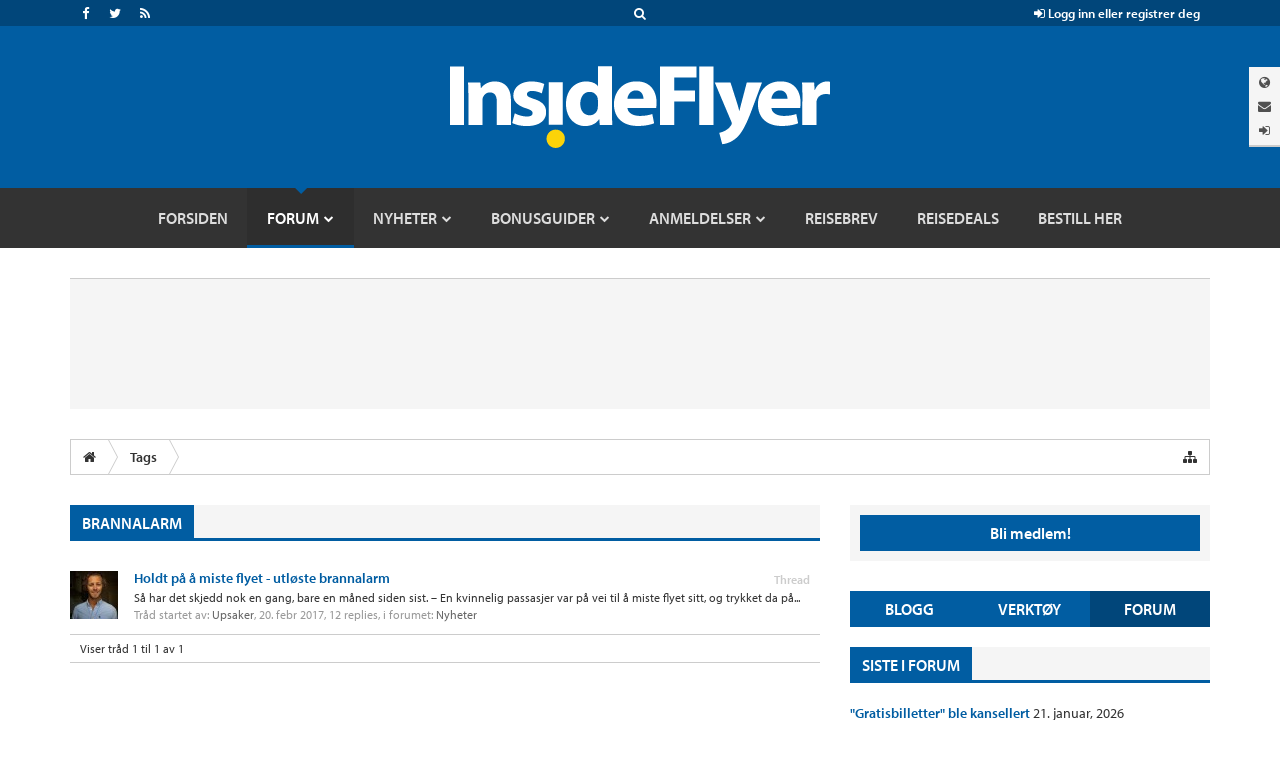

--- FILE ---
content_type: text/html; charset=UTF-8
request_url: https://insideflyer.no/forums/tags/brannalarm/
body_size: 13867
content:
<!DOCTYPE html>
<html id="XenForo" lang="nb-NO" dir="LTR" class="Public NoJs LoggedOut Sidebar  Responsive" xmlns:fb="http://www.facebook.com/2008/fbml">
<head>

	<meta charset="utf-8" />
	<meta http-equiv="X-UA-Compatible" content="IE=Edge,chrome=1" />
	
		<meta name="viewport" content="width=device-width, initial-scale=1" />
	
	
		<base href="https://insideflyer.no/forums/" />
		<script>
			var _b = document.getElementsByTagName('base')[0], _bH = "https://insideflyer.no/forums/";
			if (_b && _b.href != _bH) _b.href = _bH;
		</script>
	

	<title>brannalarm | InsideFlyer NO</title>
	
	<noscript><style>.JsOnly, .jsOnly { display: none !important; }</style></noscript>
	<link rel="stylesheet" href="css.php?css=xenforo,form,public&amp;style=13&amp;dir=LTR&amp;d=1769022343" />
	<link rel="stylesheet" href="css.php?css=facebook,if_styles,search_results,toggleme_auto,toggleme_facss,twitter&amp;style=13&amp;dir=LTR&amp;d=1769022343" />
	
	

	
		<script src="https://ajax.googleapis.com/ajax/libs/jquery/1.11.0/jquery.min.js"></script>	
	
		<script>if (!window.jQuery) { document.write('<scr'+'ipt type="text/javascript" src="js/jquery/jquery-1.11.0.min.js"><\/scr'+'ipt>'); }</script>
		
	<script src="js/xenforo/xenforo.js?_v=acb70efd"></script>
	<script src="js/sedo/toggleme/toggleME.js?_v=acb70efd"></script>


	
	<link rel="apple-touch-icon" href="https://insideflyer.no/forums/styles/default/xenforo/logo.og.png" />
	<link rel="alternate" type="application/rss+xml" title="RSS feed for InsideFlyer NO" href="forums/-/index.rss" />
	
	

	
<link rel="stylesheet" href="https://insideflyer.no/wp-content/themes/insideflyer/css/font-awesome.min.css?ver=4.4.0">
<link rel="stylesheet" href="https://insideflyer.no/wp-content/themes/insideflyer/css/if-styles.css?ver=1.2.0">
<script type="text/javascript" src="https://insideflyer.no/wp-content/themes/insideflyer/js/if-scripts.js?ver=1.2.0"></script>


<script src='https://insideflyer.no/forums/js/Passport/Chart.min.js'></script>


<script src="//use.typekit.net/gqv1jxu.js"></script>
<script>try{Typekit.load();}catch(e){}</script>





<script type="text/javascript">
jQuery(document).ready(function($) {

	/* Remove Empty Page Nav Link Group */
	if ( $('.pageNavLinkGroup').length ) {
		$('.pageNavLinkGroup').each(function( index ) {
			if ( $(this).outerHeight() <= 1 ) { $(this).hide(); }
		});
	}

	/* Remove Empty Category Strip */
	if ( $('.categoryStrip').length ) {
		$('.categoryStrip').each(function( index ) {
			if ( $(this).outerHeight() <= 20 ) { $(this).hide(); }
			else if ( $(this).is(':empty') ) { $(this).hide(); }
		});
	}

	/* Change Search Form Action to Point to Forums */
	$token = '';

	/* Main Search Form */
	if ( $('#if-search-form').length ) {
		$('#if-search-form form').attr('action', 'index.php?search/search');
		$('#if-search-form form').attr('method', 'post');
		$('#if-search-form form input[type="search"]').attr('name', 'keywords');
		$('#if-search-form form').append('<input type="hidden" name="_xfToken" value="' + $token + '">');
	}

	/* Mobile Search Form */
	if ( $('#mobile-if-search-form').length ) {
		$('#mobile-if-search-form form').attr('action', 'index.php?search/search');
		$('#mobile-if-search-form form').attr('method', 'post');
		$('#mobile-if-search-form form input[type="search"]').attr('name', 'keywords');
		$('#mobile-if-search-form form').append('<input type="hidden" name="_xfToken" value="' + $token + '">');
	}

	/* Add Log Out Token */
	$logout = 'logout/';
	
	/* IF Log In Control */
	if ( $('#if-login-control a.if_logout').length ) {
		$('#if-login-control a.if_logout').attr('href', $logout);
	}
	
	/* IF Header Tabs */
	if ( $('#if-header-tabs a.if_logout').length ) {
		$('#if-header-tabs a.if_logout').attr('href', $logout);
	}

});
</script>


<!-- GPT Async -->
<script type='text/javascript'>
	var gptadslots = [];
	var googletag = googletag || {};
	googletag.cmd = googletag.cmd || [];
	(function() {
		var gads = document.createElement('script');
		gads.async = true;
		gads.type = 'text/javascript';
		var useSSL = 'https:' == document.location.protocol;
		gads.src = (useSSL ? 'https:' : 'http:') +
			'//www.googletagservices.com/tag/js/gpt.js';
		var node = document.getElementsByTagName('script')[0];
		node.parentNode.insertBefore(gads, node);
	})();
</script>

<script type='text/javascript'>
	googletag.cmd.push(function() {
		var mapping = googletag.sizeMapping().
		addSize([992, 0], [728, 90]).
		addSize([0, 0], [300, 250]).
		build();

		gptadslots[0] = googletag.defineSlot('/1019006/InsideFlyer_AboveContent', [[300, 250], [728, 90]], 'div-gpt-ad-1450122383253-0').defineSizeMapping(mapping).addService(googletag.pubads());
		gptadslots[1] = googletag.defineSlot('/1019006/InsideFlyer_SidebarTop', [300, 250], 'div-gpt-ad-1450122383253-1').addService(googletag.pubads());
		gptadslots[2] = googletag.defineSlot('/1019006/InsideFlyer_SidebarBottom', [300, 250], 'div-gpt-ad-1450122383253-2').addService(googletag.pubads());
		gptadslots[3] = googletag.defineSlot('/1019006/InsideFlyer_InContent', [300, 250], 'div-gpt-ad-1450122383253-3').addService(googletag.pubads());
		gptadslots[4] = googletag.defineSlot('/1019006/InsideFlyer_BelowContent', [[300, 250], [728, 90]], 'div-gpt-ad-1450122383253-4').defineSizeMapping(mapping).addService(googletag.pubads());

		googletag.pubads().setTargeting('Site', ['Norway']).setTargeting('Section', ['Forum']);
		googletag.pubads().enableAsyncRendering();
		googletag.enableServices();
	});
</script>


<script src="js/insideflyer/jquery-ui.min.js"></script>
<link rel="stylesheet" href="css/insideflyer/jquery-ui.min.css">




<script src="https://api-secure.solvemedia.com/papi/challenge.ajax"></script>

	


	






</head>


<body>



<!-- Google Tag Manager -->
<noscript><iframe src="//www.googletagmanager.com/ns.html?id=GTM-K3NPFQ"
height="0" width="0" style="display:none;visibility:hidden"></iframe></noscript>
<script>(function(w,d,s,l,i){w[l]=w[l]||[];w[l].push({'gtm.start':
new Date().getTime(),event:'gtm.js'});var f=d.getElementsByTagName(s)[0],
j=d.createElement(s),dl=l!='dataLayer'?'&l='+l:'';j.async=true;j.src=
'//www.googletagmanager.com/gtm.js?id='+i+dl;f.parentNode.insertBefore(j,f);
})(window,document,'script','dataLayer','GTM-K3NPFQ');</script>
<!-- End Google Tag Manager -->




	


<header>
	
	<div class="insideflyer-wrap">

			<!-- ===== Site Header ===== -->

			<div id="header" class="site-header">

				<!-- ===== IF Toolbar ===== -->

				<div id="if-toolbar" class="toolbar">

					<div class="container">

						
						<div id="if-search">
							<a data-toggle="collapse" data-target="#if-search-form" aria-expanded="false" aria-controls="if-search-form">
								<span class="fa fa-search"></span>
							</a>
						</div><!-- / #if-search -->

						
						
						<ul id="if-social">

							<li><a href="https://www.facebook.com/insideflyerno/" class="facebook" target="_blank"><span class="fa fa-facebook"></span></a></li><li><a href="https://twitter.com/insideflyerno/" class="twitter" target="_blank"><span class="fa fa-twitter"></span></a></li><li><a href="https://insideflyer.no/feed/" class="rss" target="_blank"><span class="fa fa-rss"></span></a></li>
						</ul><!-- / #if-social -->

						
						<ul id="if-login-control">
							<li class="if-login-control-wrap">
																<a href="https://insideflyer.no/forums/index.php?login/" onclick="return false;" data-toggle="collapse" data-parent="#if-header-panels-wrap" data-target="#if-login" aria-expanded="false" aria-controls="if-login">
									<span class="fa fa-sign-in"></span> Logg inn eller registrer deg								</a>
							</li><!-- / .if-login-control-wrap -->
						</ul><!-- / #if-login-control -->

					</div><!-- / .container -->
					
				</div><!-- / #if-toolbar -->

				<!-- ===== IF Search Form ===== -->

				<div id="if-search-form" class="collapse">

						<form role="search" method="get" class="search-form" action="https://insideflyer.no/">
		<label>
			<span class="screen-reader-text">Søk Etter:</span>
			<input type="search" class="search-field" placeholder="Søk&hellip;" value="" name="s" title="Søk Etter:" autocomplete="off" />
		</label>
		<input type="submit" class="search-submit" value="Søk" />
	</form><!-- / .search-form -->
	
				</div><!-- / #if-search-form -->

				<!-- ===== IF Header Tabs ===== -->

				<div id="if-header-tabs">

					
					<div id="if-tabs">
						<a data-toggle="collapse" data-parent="#if-header-panels-wrap" data-target="#if-network" aria-expanded="false" aria-controls="if-network" data-placement="left" title="Nettverk"><span class="fa fa-globe"></span></a>
						<a data-toggle="collapse" data-parent="#if-header-panels-wrap" data-target="#if-newsletter" aria-expanded="false" aria-controls="if-newsletter" data-placement="left" title="Nyhetsbrev"><span class="fa fa-envelope"></span></a>
												<a href="https://insideflyer.no/forums/index.php?login/" onclick="return false;" data-toggle="collapse" data-parent="#if-header-panels-wrap" data-target="#if-login" aria-expanded="false" aria-controls="if-login" data-placement="left" title="Logg&nbsp;inn"><span class="fa fa-sign-in"></span></a>
					</div><!-- / #if-tabs -->

				</div><!-- / #if-header-tabs -->

				<!-- ===== Masthead ===== -->

				<header id="masthead" role="banner">

					<div class="container">

													<a href="https://insideflyer.no/" class="custom-logo-link" rel="home"><img width="380" height="82" src="https://insideflyer.no/wp-content/uploads/2016/11/insideflyer.png" class="custom-logo" alt="InsideFlyer NO" /></a>						
					</div><!-- / .container -->

				</header><!-- / #masthead -->

				<!-- ===== IF Header Panels ===== -->

				<div id="if-header-panels">
					
					<div class="container">

						<div id="if-header-panels-wrap">

							<div class="panel">
								<div id="if-network" class="if-panel collapse">
									<div class="if-panel-wrap clearfix">

										
										<h3>Ett globalt nettverk for frekvente reisende.</h3>
										<p><a href="https://insideflyer.no" target="_blank">InsideFlyer.no [Norwegian] Norway</a> <span class="fa fa-circle"></span> <a href="http://insideflyer.nl" target="_blank">InsideFlyer.nl [Dutch] Benelux</a> <span class="fa fa-circle"></span> <a href="http://insideflyer.dk" target="_blank">InsideFlyer.dk [Danish] Denmark</a> <span class="hidden-lg hidden-md"><span class="fa fa-circle"></span></span> <span class="visible-lg-inline visible-md-inline"><br /></span> <a href="http://insideflyer.se" target="_blank">InsideFlyer.se [Swedish] Sweden</a> <span class="fa fa-circle"></span> <a href="http://insideflyer.de" target="_blank">InsideFlyer.de [German] Germany</a> <span class="fa fa-circle"></span> <a href="http://insideflyer.co.uk" target="_blank">InsideFlyer.co.uk [English] United Kingdom</a> <span class="fa fa-circle"></span> <a href="http://insideflyer.com" target="_blank">InsideFlyer.com [English] United States</a></p>

									</div><!-- / .if-panel-wrap -->
								</div><!-- / #if-network -->
							</div><!-- / .panel -->

							<div class="panel">
								<div id="if-newsletter" class="if-panel collapse">
									<div class="if-panel-wrap clearfix">

										
										<h3>Gratis nyhetsbrev annenhver uke.</h3>
																				<div id="mc_embed_signup">
										<form action="//insideflyer.us1.list-manage.com/subscribe/post?u=6d73013b796c0ecc02ebb36aa&#038;id=5ddbc4cb36" method="post" id="mc-embedded-subscribe-form" name="mc-embedded-subscribe-form" target="_blank">
											<div class="input-group if-newsletter-email">
												<div class="input-group-addon"><span class="fa fa-envelope"></span></div>
												<input type="email" class="form-control" id="mce-EMAIL" name="EMAIL" placeholder="E-post" autocomplete="off">
												<div style="position: absolute; left: -5000px;"><input type="text" name="b_6d73013b796c0ecc02ebb36aa_5ddbc4cb36" tabindex="-1" value=""></div>
												<span class="input-group-btn">
													<input type="submit" class="btn btn-primary" id="mc-embedded-subscribe" name="subscribe" value="Abonner">
												</span><!-- / .input-group-btn -->
											</div><!-- / .input-group -->
										</form>
										</div><!-- / #mc_embed_signup -->

									</div><!-- / .if-panel-wrap -->
								</div><!-- / #if-newsletter -->
							</div><!-- / .panel -->

							<div class="panel">
								<div id="if-login" class="if-panel collapse">
									<div class="if-panel-wrap clearfix">

										
										<h3>Bli med i samtalen.</h3>
										<form action="https://insideflyer.no/forums/login/login" method="post">
											<div class="row">
												<div class="col-md-6">
													<div class="input-group if-login-username">
														<div class="input-group-addon"><span class="fa fa-user"></span></div>
														<input type="text" name="login" class="form-control" placeholder="Brukernavn eller epost adresse" autocomplete="off" tabindex="101">
													</div><!-- / .input-group -->
													<div class="if-login-register">
														Er du ny på InsideFlyer? <a href="https://insideflyer.no/forums/index.php?login/login">Registrer deg nå <span class="fa fa-chevron-circle-right"></span></a>
													</div><!-- / .if-login-register -->
												</div><!-- / .col-md-6 -->
												<div class="col-md-6">
													<div class="input-group if-login-password">
														<div class="input-group-addon"><span class="fa fa-asterisk"></span></div>
														<input type="password" name="password" class="form-control" id="" placeholder="Passord" tabindex="102">
														<span class="input-group-btn">
															<input type="submit" class="btn btn-primary" value="Logg inn" tabindex="104">
														</span><!-- / .input-group-btn -->
													</div><!-- / .input-group -->
													<div class="checkbox if-login-remember-forgot">
														<label for="remember-checkbox">
															<input type="checkbox" id="remember-checkbox" name="remember" value="1" tabindex="103">
															Forbli innlogget <span class="separator">&middot;</span>
															<a href="https://insideflyer.no/forums/index.php?lost-password/" class="OverlayTrigger OverlayCloser">Glemt passord?</a>
														</label>
													</div><!-- / .if-login-remember-forgot -->
												</div><!-- / .col-md-6 -->
											</div><!-- / .row -->
										</form>

									</div><!-- / .if-panel-wrap -->
								</div><!-- / #if-login -->
							</div><!-- / .panel -->

						</div><!-- / #if-header-panels-wrap -->

					</div><!-- / .container -->

				</div><!-- / #if-header-panels -->

				<!-- ===== Site Navigation ===== -->

				<div id="navigation-toggle-open"><span class="fa fa-navicon"></span></div><!-- / #navigation-toggle-open -->
				<div id="navigation-cover"></div><!-- / #navigation-cover -->

				<nav id="navigation" class="site-navigation" role="navigation">

					<div class="container">

						<div id="navigation-toggle-close"><span class="fa fa-times-circle"></span></div><!-- / #navigation-toggle-close -->

						<div id="mobile-if-search-form" class="">

								<form role="search" method="get" class="search-form" action="https://insideflyer.no/">
		<label>
			<span class="screen-reader-text">Søk Etter:</span>
			<input type="search" class="search-field" placeholder="Søk&hellip;" value="" name="s" title="Søk Etter:" autocomplete="off" />
		</label>
		<input type="submit" class="search-submit" value="Søk" />
	</form><!-- / .search-form -->
	
						</div><!-- / #mobile-if-search-form -->

						<div id="navigation-logo">
							<a href="https://insideflyer.no/" rel="home">
								<img src="https://insideflyer.no/wp-content/themes/insideflyer/images/insideflyer-nav.png" alt="InsideFlyer NO" width="40" height="40">
							</a>
						</div><!-- / #navigation-logo -->

												
						<ul id="primary-menu" class="primary-nav"><li id="menu-item-17443" class="menu-item menu-item-type-custom menu-item-object-custom menu-item-home menu-item-17443"><a href="https://insideflyer.no"><span>Forsiden</span></a></li>
<li id="menu-item-13195" class="forums menu-item menu-item-type-custom menu-item-object-custom menu-item-has-children menu-item-13195"><a href="/forums"><span>Forum</span></a>
<ul class="sub-menu">
	<li id="menu-item-17437" class="menu-item menu-item-type-custom menu-item-object-custom menu-item-17437"><a href="/forums/find-new/posts"><span>Nye innlegg</span></a></li>
	<li id="menu-item-17436" class="menu-item menu-item-type-custom menu-item-object-custom menu-item-17436"><a href="/forums/watched/threads"><span>Overvåket tråder</span></a></li>
	<li id="menu-item-17435" class="menu-item menu-item-type-custom menu-item-object-custom menu-item-17435"><a href="/forums/watched/forums"><span>Overvåket forum</span></a></li>
	<li id="menu-item-17434" class="menu-item menu-item-type-custom menu-item-object-custom menu-item-17434"><a href="/forums/search/?type=post"><span>Avansert søk</span></a></li>
	<li id="menu-item-17433" class="menu-item menu-item-type-custom menu-item-object-custom menu-item-17433"><a href="/forums/forums/-/mark-read"><span>Merk alle forumer som lest</span></a></li>
	<li id="menu-item-17442" class="menu-item menu-item-type-custom menu-item-object-custom menu-item-has-children menu-item-17442"><a href="/forums/members/"><span>Medlemmer</span></a>
	<ul class="sub-menu">
		<li id="menu-item-17438" class="menu-item menu-item-type-custom menu-item-object-custom menu-item-17438"><a href="/forums/members/"><span>Topp-lister</span></a></li>
		<li id="menu-item-17439" class="menu-item menu-item-type-custom menu-item-object-custom menu-item-17439"><a href="/forums/online/"><span>Aktive brukere</span></a></li>
		<li id="menu-item-17440" class="menu-item menu-item-type-custom menu-item-object-custom menu-item-17440"><a href="/forums/recent-activity/"><span>Siste aktivitet</span></a></li>
	</ul>
</li>
</ul>
</li>
<li id="menu-item-9487" class="menu-item menu-item-type-taxonomy menu-item-object-category menu-item-has-children menu-item-9487"><a href="https://insideflyer.no/category/nyheter/"><span>Nyheter</span></a>
<ul class="sub-menu">
	<li id="menu-item-9488" class="menu-item menu-item-type-taxonomy menu-item-object-category menu-item-9488"><a href="https://insideflyer.no/category/nyheter/bonusprogrammer/"><span>Bonusprogrammer</span></a></li>
	<li id="menu-item-9489" class="menu-item menu-item-type-taxonomy menu-item-object-category menu-item-9489"><a href="https://insideflyer.no/category/nyheter/fly/"><span>Flyselskaper</span></a></li>
	<li id="menu-item-9490" class="menu-item menu-item-type-taxonomy menu-item-object-category menu-item-9490"><a href="https://insideflyer.no/category/nyheter/hotellnyheter/"><span>Hoteller</span></a></li>
	<li id="menu-item-10453" class="menu-item menu-item-type-taxonomy menu-item-object-category menu-item-10453"><a href="https://insideflyer.no/category/bonuspoeng/"><span>Bonuspoeng</span></a></li>
</ul>
</li>
<li id="menu-item-9491" class="menu-item menu-item-type-taxonomy menu-item-object-category menu-item-has-children menu-item-9491"><a href="https://insideflyer.no/category/bonusguider/"><span>Bonusguider</span></a>
<ul class="sub-menu">
	<li id="menu-item-30758" class="menu-item menu-item-type-taxonomy menu-item-object-post_tag menu-item-30758"><a href="https://insideflyer.no/tag/norwegian-reward/"><span>Norwegian Reward</span></a></li>
</ul>
</li>
<li id="menu-item-9493" class="menu-item menu-item-type-taxonomy menu-item-object-category menu-item-has-children menu-item-9493"><a href="https://insideflyer.no/category/anmeldelser/"><span>Anmeldelser</span></a>
<ul class="sub-menu">
	<li id="menu-item-9494" class="menu-item menu-item-type-taxonomy menu-item-object-category menu-item-9494"><a href="https://insideflyer.no/category/anmeldelser/flyreiser/"><span>Flyreiser</span></a></li>
	<li id="menu-item-9497" class="menu-item menu-item-type-taxonomy menu-item-object-category menu-item-9497"><a href="https://insideflyer.no/category/anmeldelser/lounger/"><span>Lounger</span></a></li>
	<li id="menu-item-9495" class="menu-item menu-item-type-taxonomy menu-item-object-category menu-item-9495"><a href="https://insideflyer.no/category/anmeldelser/hoteller/"><span>Hotellopphold</span></a></li>
	<li id="menu-item-9496" class="menu-item menu-item-type-taxonomy menu-item-object-category menu-item-9496"><a href="https://insideflyer.no/category/anmeldelser/leiebiler/"><span>Leiebiler</span></a></li>
	<li id="menu-item-9498" class="menu-item menu-item-type-taxonomy menu-item-object-category menu-item-9498"><a href="https://insideflyer.no/category/anmeldelser/tester-tester/"><span>Øvrige Tester</span></a></li>
</ul>
</li>
<li id="menu-item-9492" class="menu-item menu-item-type-taxonomy menu-item-object-category menu-item-9492"><a href="https://insideflyer.no/category/reisebrev/"><span>Reisebrev</span></a></li>
<li id="menu-item-38417" class="menu-item menu-item-type-taxonomy menu-item-object-category menu-item-38417"><a href="https://insideflyer.no/category/reisedeals/"><span>Reisedeals</span></a></li>
<li id="menu-item-44130" class="menu-item menu-item-type-custom menu-item-object-custom menu-item-44130"><a href="https://go.adt246.net/t/t?a=1894128627&#038;as=1948538408&#038;t=2&#038;tk=1"><span>Bestill her</span></a></li>
</ul>
							<div id="mobile-sidebar-nav" class="sidebar-nav">
		<ul>
			<li class="active"><a href="#">Blogg</a></li>
			<li><a href="#">Verktøy</a></li>
			<li><a href="#">Forum</a></li>
		</ul>
	</div><!-- / #mobile-sidebar-nav -->
	
						
						
						
						<ul id="mobile-if-social">

							<li><a href="https://www.facebook.com/insideflyerno/" class="facebook" target="_blank"><span class="fa fa-facebook"></span></a></li><li><a href="https://twitter.com/insideflyerno/" class="twitter" target="_blank"><span class="fa fa-twitter"></span></a></li><li><a href="https://insideflyer.no/feed/" class="rss" target="_blank"><span class="fa fa-rss"></span></a></li>
						</ul><!-- / #mobile-if-social -->

						
						<div id="mobile-masthead">
							<a href="https://insideflyer.no/" rel="home">
								<img src="https://insideflyer.no/wp-content/themes/insideflyer/images/insideflyer-dark.png" alt="InsideFlyer NO">
							</a>
						</div><!-- / #mobile-masthead -->

					</div><!-- / .container -->

				</nav><!-- / #navigation -->

			</div><!-- / #header -->
</div><!-- / .insideflyer-wrap -->



	
	
</header>



<div class="insideflyer-wrap">

<div id="if-top-ad">
	<div class="container">
		<div class="banner-ad">

		<center>
		<!-- /1019006/InsideFlyer_AboveContent -->
		<div id='div-gpt-ad-1450122383253-0' style="min-height: 90px;">
		<script type='text/javascript'>
		googletag.cmd.push(function() { googletag.display('div-gpt-ad-1450122383253-0'); });
		</script>
		</div>
		</center>

		</div><!-- / .banner-ad -->
	</div><!-- / .container -->
</div><!-- / #if-top-ad -->

</div><!-- / .insideflyer-wrap -->

<div id="content" class="tag_view">
	<div class="pageWidth">

		
		
		
		<div class="breadBoxTop ">
			
			

<nav>
	
		
			
		
	

	<fieldset class="breadcrumb">
		<a href="misc/quick-navigation-menu" class="OverlayTrigger jumpMenuTrigger" data-cacheOverlay="true" title="Hurtigmeny"><i class="fa fa-sitemap"></i></a>
			
		<div class="boardTitle"><strong>InsideFlyer NO</strong></div>
		
		<span class="crumbs">
			
				<span class="crust homeCrumb" itemscope="itemscope" itemtype="http://data-vocabulary.org/Breadcrumb">
					<a href="https://insideflyer.no" class="crumb" rel="up" itemprop="url"><span itemprop="title"><i class="fa fa-home"></i></span></a>
					<span class="arrow"><span></span></span>
				</span>
			
			
			
			
			
				
					<span class="crust" itemscope="itemscope" itemtype="http://data-vocabulary.org/Breadcrumb">
						<a href="https://insideflyer.no/forums/tags/" class="crumb" rel="up" itemprop="url"><span itemprop="title">Tags</span></a>
						<span class="arrow"><span>&gt;</span></span>
					</span>
				
			
		</span>
	</fieldset>
</nav>
		</div>
		
		
		

		<div class="pageContent">
			<!-- main content area -->
			
			
			
			
				<div class="mainContainer">
					<div class="mainContent">
					
						<!--[if lt IE 8]>
							<p class="importantMessage">You are using an out of date browser. It  may not display this or other websites correctly.<br />You should upgrade or use an <a href="https://www.google.com/chrome" target="_blank">alternative browser</a>.</p>
						<![endif]-->

						
						
	

	
						
						
						
						
												
							<!-- h1 title, description -->
							<div class="titleBar">
								
								<h1>brannalarm</h1>
							</div>
							
							
						
						
						
						
						
						<!-- main template -->
						






<div class="pageNavLinkGroup">
	
</div>

<div class="section sectionMain searchResults">
	<ol class="searchResultsList">
		
			<li id="thread-7457" class="searchResult thread primaryContent" data-author="Upsaker">

	<div class="listBlock posterAvatar"><a href="members/upsaker.2740/" class="avatar Av2740s" data-avatarhtml="true"><img src="https://secure.gravatar.com/avatar/90d0edfa0640478f534e04393f0eba31?s=48&amp;d=https%3A%2F%2Finsideflyer.no%2Fforums%2Fstyles%2Fdefault%2Fxenforo%2Favatars%2Favatar_male_s.png" width="48" height="48" alt="Upsaker" /></a></div>

	<div class="listBlock main">
		<div class="titleText">
			<span class="contentType">Thread</span>
			<h3 class="title"><a href="threads/holdt-p%C3%A5-%C3%A5-miste-flyet-utl%C3%B8ste-brannalarm.7457/">Holdt på å miste flyet - utløste brannalarm</a></h3>
		</div>

		<blockquote class="snippet">
			<a href="threads/holdt-p%C3%A5-%C3%A5-miste-flyet-utl%C3%B8ste-brannalarm.7457/">Så har det skjedd nok en gang, bare en måned siden sist. 

– En kvinnelig passasjer var på vei til å miste flyet sitt, og trykket da på...</a>
		</blockquote>

		<div class="meta">
			
			Tråd startet av: <a href="members/upsaker.2740/" class="username" dir="auto">Upsaker</a>,
			<span class="DateTime" title="20. febr 2017 kl 11:46">20. febr 2017</span>,
			12 replies,
			i forumet: <a href="forums/nyheter.3/">Nyheter</a>
		</div>
	</div>

</li>
		
	</ol>
				
	<div class="sectionFooter searchResultSummary">
		<span class="resultCount">Viser tråd 1 til 1 av 1</span>
	</div>
</div>

<div class="pageNavLinkGroup">
	<div class="linkGroup">
		
	</div>

	
</div>
						
						
						
						
							<!-- login form, to be moved to the upper drop-down -->
							







<form action="login/login" method="post" class="xenForm eAuth" id="login" style="display:none">

	
		<ul id="eAuthUnit">
			
				
				
					
					<li><a href="register/facebook?reg=1" class="fbLogin" tabindex="110"><span>Login with Facebook</span></a></li>
				
				
				
					
					<li><a href="register/twitter?reg=1" class="twitterLogin" tabindex="110"><span>Log in with Twitter</span></a></li>
				
				
				
				
			
		</ul>
	

	<div class="ctrlWrapper">
		<dl class="ctrlUnit">
			<dt><label for="LoginControl">Brukernavn eller epost:</label></dt>
			<dd><input type="text" name="login" id="LoginControl" class="textCtrl" tabindex="101" /></dd>
		</dl>
	
	
		<dl class="ctrlUnit">
			<dt>
				<label for="ctrl_password">Har du allerede en konto?</label>
			</dt>
			<dd>
				<ul>
					<li><label for="ctrl_not_registered"><input type="radio" name="register" value="1" id="ctrl_not_registered" tabindex="105" />
						Nei, lag en ny konto nå</label></li>
					<li><label for="ctrl_registered"><input type="radio" name="register" value="0" id="ctrl_registered" tabindex="105" checked="checked" class="Disabler" />
						Ja, passordet mitt er:</label></li>
					<li id="ctrl_registered_Disabler">
						<input type="password" name="password" class="textCtrl" id="ctrl_password" tabindex="102" />
						<div class="lostPassword"><a href="lost-password/" class="OverlayTrigger OverlayCloser" tabindex="106">Glemt passord?</a></div>
					</li>
				</ul>
			</dd>
		</dl>
	
		
		<dl class="ctrlUnit submitUnit">
			<dt></dt>
			<dd>
				<input type="submit" class="button primary" value="Logg inn" tabindex="104" data-loginPhrase="Logg inn" data-signupPhrase="Sign Up" />
				<label for="ctrl_remember" class="rememberPassword"><input type="checkbox" name="remember" value="1" id="ctrl_remember" tabindex="103" /> Forbli innlogget</label>
			</dd>
		</dl>
	</div>

	<input type="hidden" name="cookie_check" value="1" />
	<input type="hidden" name="redirect" value="/forums/tags/brannalarm/" />
	<input type="hidden" name="_xfToken" value="" />

</form>
						
						
					</div>
				</div>
				
				<!-- sidebar -->
				<aside class="sideContainer">
					<div class="sidebar">
						
						
						
						

<div class="section loginButton">		
	<div class="secondaryContent">
		<label for="LoginControl" id="SignupButton"><a href="login/" class="inner">Bli medlem!</a></label>
	</div>
</div>




						<div class="insideflyer-wrap">	<!-- ===== Site Sidebar ===== -->	<aside id="sidebar" class="site-sidebar" role="complementary">		<div class="col-md-4">	<div id="mobile-sidebar-nav" class="sidebar-nav">
		<ul>
			<li><a href="#">Blogg</a></li>
			<li><a href="#">Verktøy</a></li>
			<li class="active"><a href="#">Forum</a></li>
		</ul>
	</div><!-- / #mobile-sidebar-nav -->
				<div id="sidebar-blog" class="sidebar widget-area">
		
			<div class="row">

				<div class="col-sm-12">

					<section id="if-articles-single-7" class="widget widget_if_articles_single"><div class="widget-wrap">
						<div class="widget-title-wrap widgettitle-wrap"><h4 class="widget-title widgettitle"><a href="https://insideflyer.no/category/reisebrev/">Reisebrev</a></h4></div>
						<div class="widget_if_list">	
		
			<div class="row">
				<div class="col-sm-6">

					<div class="entry-list">

						
<article id="post-41096" class="post-41096 type-post status-publish format-standard has-post-thumbnail hentry category-reisebrev tag-kastrup tag-kobenhavn tag-kobenhavn-lufthavn tag-low-pass tag-piper-pa-28 tag-sightseeing entry">

	<div class="entry-img">
		<a href="https://insideflyer.no/rundtur-og-low-pass-med-daniel-kobenhavn-lufthavn-kastrup/"><img width="110" height="75" src="https://insideflyer.no/wp-content/uploads/2020/04/lowpass-over-kobenhavn-lufthavn-kastrup-110x75.jpg" class="post-image entry-image wp-post-image" alt="Low-pass over København Lufthavn Kastrup" loading="lazy" /></a>	</div><!-- / .entry-img -->

	<header class="entry-header">
		<h2 class="entry-title"><a href="https://insideflyer.no/rundtur-og-low-pass-med-daniel-kobenhavn-lufthavn-kastrup/" rel="bookmark">Rundtur med Daniel og low-pass over et koronastengt København Lufthavn</a></h2>	</header><!-- / .entry-header -->

	<footer class="entry-footer">
		<div class="entry-meta">
			<div class="byline">
				<p>
					<span class="entry-published"><a href="https://insideflyer.no/rundtur-og-low-pass-med-daniel-kobenhavn-lufthavn-kastrup/" rel="bookmark"><span class="fa fa-calendar"></span> <time class="entry-time" datetime="2020-04-22T10:17:31+02:00">22. april, 2020</time></a></span>					<span class="entry-author">by <a href="https://insideflyer.no/author/lmartin/" class="entry-author-link"><span class="entry-author-name">Martin</span></a></span>				</p>
			</div><!-- / .byline -->
					</div><!-- / .entry-meta -->
	</footer><!-- / .entry-footer -->

</article><!-- / .entry -->

					</div><!-- / .entry-list -->

				</div><!-- / .col-sm-6 -->

			
		
			
				<div class="col-sm-6">

					<div class="entry-list">

						
<article id="post-32246" class="post-32246 type-post status-publish format-standard has-post-thumbnail hentry category-reisebrev tag-aa tag-ba tag-british-airways tag-emerald tag-executive-club tag-oneworld tag-oslo tag-san-diego entry">

	<div class="entry-img">
		<a href="https://insideflyer.no/tier-points-run-del1-oneworld-emerald/"><img width="110" height="75" src="https://insideflyer.no/wp-content/uploads/2017/11/britishairways_2168618199553401-110x75.jpg" class="post-image entry-image wp-post-image" alt="British Airways" loading="lazy" /></a>	</div><!-- / .entry-img -->

	<header class="entry-header">
		<h2 class="entry-title"><a href="https://insideflyer.no/tier-points-run-del1-oneworld-emerald/" rel="bookmark">Tier points run til USA, del 1: Gå for gull i British Airways Executive Club!</a></h2>	</header><!-- / .entry-header -->

	<footer class="entry-footer">
		<div class="entry-meta">
			<div class="byline">
				<p>
					<span class="entry-published"><a href="https://insideflyer.no/tier-points-run-del1-oneworld-emerald/" rel="bookmark"><span class="fa fa-calendar"></span> <time class="entry-time" datetime="2020-03-29T12:11:00+02:00">29. mars, 2020</time></a></span>					<span class="entry-author">by <a href="https://insideflyer.no/author/lmartin/" class="entry-author-link"><span class="entry-author-name">Martin</span></a></span>				</p>
			</div><!-- / .byline -->
					</div><!-- / .entry-meta -->
	</footer><!-- / .entry-footer -->

</article><!-- / .entry -->

					</div><!-- / .entry-list -->

				</div><!-- / .col-sm-6 -->

			</div>
		
			<div class="row">
				<div class="col-sm-6">

					<div class="entry-list">

						
<article id="post-39472" class="post-39472 type-post status-publish format-standard has-post-thumbnail hentry category-reisebrev tag-europa tag-forjulstid tag-jul tag-julemarked tag-st-petersburg entry">

	<div class="entry-img">
		<a href="https://insideflyer.no/julemarked-for-og-etter-jul/"><img width="110" height="75" src="https://insideflyer.no/wp-content/uploads/2019/12/844_fotorama_image-110x75.jpg" class="post-image entry-image wp-post-image" alt="" loading="lazy" /></a>	</div><!-- / .entry-img -->

	<header class="entry-header">
		<h2 class="entry-title"><a href="https://insideflyer.no/julemarked-for-og-etter-jul/" rel="bookmark">Julemarked, før og etter(?) jul?</a></h2>	</header><!-- / .entry-header -->

	<footer class="entry-footer">
		<div class="entry-meta">
			<div class="byline">
				<p>
					<span class="entry-published"><a href="https://insideflyer.no/julemarked-for-og-etter-jul/" rel="bookmark"><span class="fa fa-calendar"></span> <time class="entry-time" datetime="2019-12-11T09:00:10+01:00">11. desember, 2019</time></a></span>					<span class="entry-author">by <a href="https://insideflyer.no/author/espenblaa/" class="entry-author-link"><span class="entry-author-name">Espen Blåfjelldal</span></a></span>				</p>
			</div><!-- / .byline -->
					</div><!-- / .entry-meta -->
	</footer><!-- / .entry-footer -->

</article><!-- / .entry -->

					</div><!-- / .entry-list -->

				</div><!-- / .col-sm-6 -->

			
		
			
				<div class="col-sm-6">

					<div class="entry-list">

						
<article id="post-35836" class="post-35836 type-post status-publish format-standard has-post-thumbnail hentry category-reisebrev tag-australia tag-kangaroo-island entry">

	<div class="entry-img">
		<a href="https://insideflyer.no/kangaroo-island-australia-miniatyr/"><img width="110" height="75" src="https://insideflyer.no/wp-content/uploads/2019/03/utsikta-3-110x75.jpg" class="post-image entry-image wp-post-image" alt="" loading="lazy" /></a>	</div><!-- / .entry-img -->

	<header class="entry-header">
		<h2 class="entry-title"><a href="https://insideflyer.no/kangaroo-island-australia-miniatyr/" rel="bookmark">Kangaroo Island, Australia i miniatyr?</a></h2>	</header><!-- / .entry-header -->

	<footer class="entry-footer">
		<div class="entry-meta">
			<div class="byline">
				<p>
					<span class="entry-published"><a href="https://insideflyer.no/kangaroo-island-australia-miniatyr/" rel="bookmark"><span class="fa fa-calendar"></span> <time class="entry-time" datetime="2019-03-15T08:00:49+01:00">15. mars, 2019</time></a></span>					<span class="entry-author">by <a href="https://insideflyer.no/author/espenblaa/" class="entry-author-link"><span class="entry-author-name">Espen Blåfjelldal</span></a></span>				</p>
			</div><!-- / .byline -->
					</div><!-- / .entry-meta -->
	</footer><!-- / .entry-footer -->

</article><!-- / .entry -->

					</div><!-- / .entry-list -->

				</div><!-- / .col-sm-6 -->

			</div>
		
		</div><!-- / .widget_if_list -->
					</div></section>
				</div><!-- / .col-sm-12 -->

			</div><!-- / .row -->

		
		
		
		
			<div class="row">

				<div class="col-sm-12">

					<section id="if-articles-single-10" class="widget widget_if_articles_single"><div class="widget-wrap">
						<div class="widget-title-wrap widgettitle-wrap"><h4 class="widget-title widgettitle"><a href="https://insideflyer.no/category/reisedeals/">Reisedeals</a></h4></div>
						<div class="widget_if_column_list">	<div class="row">

		
			
			
				<div class="col-sm-6">

					<div class="entry-col">

						
<article id="post-43094" class="post-43094 type-post status-publish format-standard has-post-thumbnail hentry category-reisedeals tag-aquaventure-waterpark tag-emirates tag-reisedeals entry">

	<div class="entry-img">
		<a href="https://insideflyer.no/fly-emirates-til-dubai-og-fa-et-gratis-dagspass-til-atlantis-aquaventure-verdens-storste-vannpark/"><img width="360" height="180" src="https://insideflyer.no/wp-content/uploads/2022/08/Atlantis-Aquaventure-Foto-Emirates-360x180.png" class="post-image entry-image wp-post-image" alt="" loading="lazy" /></a>	</div><!-- / .entry-img -->

	<header class="entry-header">
		<h2 class="entry-title"><a href="https://insideflyer.no/fly-emirates-til-dubai-og-fa-et-gratis-dagspass-til-atlantis-aquaventure-verdens-storste-vannpark/" rel="bookmark">Fly Emirates til Dubai og få et gratis dagspass til Atlantis Aquaventure – verdens største vannpark</a></h2>	</header><!-- / .entry-header -->

	<div class="entry-content">
				<p>Aquaventure Waterpark har en rekke anerkjente sklier (hele 105 av dem) og vannattraksjoner, samt lekeplasser og en privat strand på over en&hellip; <a href="https://insideflyer.no/fly-emirates-til-dubai-og-fa-et-gratis-dagspass-til-atlantis-aquaventure-verdens-storste-vannpark/" class="entry-nav">Les Mer</a></p>	</div><!-- / .entry-content -->

	<footer class="entry-footer">
		<div class="entry-meta">
			<div class="byline">
				<p>
					<span class="entry-published"><a href="https://insideflyer.no/fly-emirates-til-dubai-og-fa-et-gratis-dagspass-til-atlantis-aquaventure-verdens-storste-vannpark/" rel="bookmark"><span class="fa fa-calendar"></span> <time class="entry-time" datetime="2022-08-01T12:02:57+02:00">1. august, 2022</time></a></span>					<span class="entry-author">by <a href="https://insideflyer.no/author/henrik-olsen/" class="entry-author-link"><span class="entry-author-name">Redaktion</span></a></span>				</p>
			</div><!-- / .byline -->
					</div><!-- / .entry-meta -->
	</footer><!-- / .entry-footer -->
	
</article><!-- / .entry -->

					</div><!-- / .entry-col -->

				</div><!-- / .col-sm-6 -->

			
				<div class="col-sm-6">

					<div class="entry-list">

			
			
			
		
			
			
					
<article id="post-43058" class="post-43058 type-post status-publish format-standard has-post-thumbnail hentry category-reisedeals tag-emirates entry">

	<div class="entry-img">
		<a href="https://insideflyer.no/emirates-gir-passasjerer-gratis-tilgang-til-noen-av-de-storste-attraksjonene-i-dubai/"><img width="110" height="75" src="https://insideflyer.no/wp-content/uploads/2022/07/BurjKhalifa91-110x75.jpg" class="post-image entry-image wp-post-image" alt="" loading="lazy" /></a>	</div><!-- / .entry-img -->

	<header class="entry-header">
		<h2 class="entry-title"><a href="https://insideflyer.no/emirates-gir-passasjerer-gratis-tilgang-til-noen-av-de-storste-attraksjonene-i-dubai/" rel="bookmark">Emirates gir passasjerer gratis tilgang til noen av de største attraksjonene i Dubai</a></h2>	</header><!-- / .entry-header -->

	<footer class="entry-footer">
		<div class="entry-meta">
			<div class="byline">
				<p>
					<span class="entry-published"><a href="https://insideflyer.no/emirates-gir-passasjerer-gratis-tilgang-til-noen-av-de-storste-attraksjonene-i-dubai/" rel="bookmark"><span class="fa fa-calendar"></span> <time class="entry-time" datetime="2022-07-01T10:10:52+02:00">1. juli, 2022</time></a></span>					<span class="entry-author">by <a href="https://insideflyer.no/author/henrik-olsen/" class="entry-author-link"><span class="entry-author-name">Redaktion</span></a></span>				</p>
			</div><!-- / .byline -->
					</div><!-- / .entry-meta -->
	</footer><!-- / .entry-footer -->

</article><!-- / .entry -->

			
			
		
			
			
					
<article id="post-42236" class="post-42236 type-post status-publish format-standard has-post-thumbnail hentry category-reisedeals tag-ekstrapoeng tag-hotels-com entry">

	<div class="entry-img">
		<a href="https://insideflyer.no/tjen-doble-eurobonus-poeng-pa-over-650-000-hoteller/"><img width="110" height="75" src="https://insideflyer.no/wp-content/uploads/2019/10/Kamp-Hotel-110x75.jpg" class="post-image entry-image wp-post-image" alt="Hotel Kämp i Helsinki, Finland." loading="lazy" /></a>	</div><!-- / .entry-img -->

	<header class="entry-header">
		<h2 class="entry-title"><a href="https://insideflyer.no/tjen-doble-eurobonus-poeng-pa-over-650-000-hoteller/" rel="bookmark">Tjen Doble EuroBonus poeng på over 650.000 hoteller</a></h2>	</header><!-- / .entry-header -->

	<footer class="entry-footer">
		<div class="entry-meta">
			<div class="byline">
				<p>
					<span class="entry-published"><a href="https://insideflyer.no/tjen-doble-eurobonus-poeng-pa-over-650-000-hoteller/" rel="bookmark"><span class="fa fa-calendar"></span> <time class="entry-time" datetime="2021-05-14T08:00:00+02:00">14. mai, 2021</time></a></span>					<span class="entry-author">by <a href="https://insideflyer.no/author/henrik-olsen/" class="entry-author-link"><span class="entry-author-name">Redaktion</span></a></span>				</p>
			</div><!-- / .byline -->
					</div><!-- / .entry-meta -->
	</footer><!-- / .entry-footer -->

</article><!-- / .entry -->

			
			
		
			
			
					
<article id="post-41759" class="post-41759 type-post status-publish format-standard has-post-thumbnail hentry category-reisedeals tag-business-class tag-finnair tag-reisedeal tag-singapore entry">

	<div class="entry-img">
		<a href="https://insideflyer.no/finnair-business-class-til-singapore-fra-11700/"><img width="110" height="75" src="https://insideflyer.no/wp-content/uploads/2019/01/artificial-trees-945387_1920-110x75.jpg" class="post-image entry-image wp-post-image" alt="Singapore Gardens by the Bay" loading="lazy" /></a>	</div><!-- / .entry-img -->

	<header class="entry-header">
		<h2 class="entry-title"><a href="https://insideflyer.no/finnair-business-class-til-singapore-fra-11700/" rel="bookmark">Finnair business class til Singapore fra kr. 11700</a></h2>	</header><!-- / .entry-header -->

	<footer class="entry-footer">
		<div class="entry-meta">
			<div class="byline">
				<p>
					<span class="entry-published"><a href="https://insideflyer.no/finnair-business-class-til-singapore-fra-11700/" rel="bookmark"><span class="fa fa-calendar"></span> <time class="entry-time" datetime="2020-09-26T11:31:00+02:00">26. september, 2020</time></a></span>					<span class="entry-author">by <a href="https://insideflyer.no/author/lmartin/" class="entry-author-link"><span class="entry-author-name">Martin</span></a></span>				</p>
			</div><!-- / .byline -->
					</div><!-- / .entry-meta -->
	</footer><!-- / .entry-footer -->

</article><!-- / .entry -->

			
			
					</div><!-- / .entry-list -->
					
				</div><!-- / .col-sm-6 -->

			
				
	</div><!-- / .row -->
	</div><!-- / .widget_if_column_list -->
					</div></section>
				</div><!-- / .col-sm-12 -->

			</div><!-- / .row -->

		
		
		
		
			<div class="row">

				<div class="col-sm-12">

					<section id="if-articles-single-8" class="widget widget_if_articles_single"><div class="widget-wrap">
						<div class="widget-title-wrap widgettitle-wrap"><h4 class="widget-title widgettitle"><a href="https://insideflyer.no/category/bonusguider/">Bonusguider</a></h4></div>
						<div class="widget_if_column">	
		
			<div class="row">
				<div class="col-sm-6">

					<div class="entry-col">

						
<article id="post-40396" class="post-40396 type-post status-publish format-standard has-post-thumbnail hentry category-bonusguider tag-bonusguide tag-bonuspoeng tag-easy-deals tag-guide tag-privilege-club tag-qatar-airways tag-qcalculator tag-qcredits tag-qmiles tag-qpoints entry">

	<div class="entry-img">
		<a href="https://insideflyer.no/guide-slik-lykkes-du-med-qatar-airways-privilege-club/"><img width="360" height="180" src="https://insideflyer.no/wp-content/uploads/2020/02/qatar-airways-privilege-club-360x180.jpg" class="post-image entry-image wp-post-image" alt="Qatar Airways Privilege Club guide" loading="lazy" /></a>	</div><!-- / .entry-img -->

	<header class="entry-header">
		<h2 class="entry-title"><a href="https://insideflyer.no/guide-slik-lykkes-du-med-qatar-airways-privilege-club/" rel="bookmark">Guide: Slik lykkes du med Qatar Airways Privilege Club</a></h2>	</header><!-- / .entry-header -->

	<div class="entry-content">
				<p>Qatar Airways har inntatt en solid posisjon i det norske markedet med to daglige avganger fra Oslo Lufthavn. Dersom du ikke har gjort det allerede, kan det derfor være greit å sette seg inn flyselskapets&hellip; <a href="https://insideflyer.no/guide-slik-lykkes-du-med-qatar-airways-privilege-club/" class="entry-nav">Les Mer</a></p>	</div><!-- / .entry-content -->

	<footer class="entry-footer">
		<div class="entry-meta">
			<div class="byline">
				<p>
					<span class="entry-published"><a href="https://insideflyer.no/guide-slik-lykkes-du-med-qatar-airways-privilege-club/" rel="bookmark"><span class="fa fa-calendar"></span> <time class="entry-time" datetime="2020-02-28T14:23:46+01:00">28. februar, 2020</time></a></span>					<span class="entry-author">by <a href="https://insideflyer.no/author/lmartin/" class="entry-author-link"><span class="entry-author-name">Martin</span></a></span>				</p>
			</div><!-- / .byline -->
					</div><!-- / .entry-meta -->
	</footer><!-- / .entry-footer -->
	
</article><!-- / .entry -->

					</div><!-- / .entry-col -->

				</div><!-- / .col-sm-6 -->

			
		
			
				<div class="col-sm-6">

					<div class="entry-col">

						
<article id="post-26645" class="post-26645 type-post status-publish format-standard has-post-thumbnail hentry category-bonusguider tag-eurobonus tag-shell-mastercard tag-trumf tag-viatrumf entry">

	<div class="entry-img">
		<a href="https://insideflyer.no/trumf-og-viatrumf-alt-du-behover-a-vite/"><img width="360" height="180" src="https://insideflyer.no/wp-content/uploads/2019/05/trumf-viatrumf-360x180.jpg" class="post-image entry-image wp-post-image" alt="Guide til Trumf og Viatrumf" loading="lazy" /></a>	</div><!-- / .entry-img -->

	<header class="entry-header">
		<h2 class="entry-title"><a href="https://insideflyer.no/trumf-og-viatrumf-alt-du-behover-a-vite/" rel="bookmark">Oppdatert: Bonusjegerens guide til Trumf og ViaTrumf</a></h2>	</header><!-- / .entry-header -->

	<div class="entry-content">
				<p>Trumf er Norgesgruppen sitt fordelsprogram som blant annet gir bonus og fordeler når du handler i Norgesgruppen sine butikker. For oss bonusjegere er imidlertid Trumf og ViaTrumf et av de viktigste redskapene&hellip; <a href="https://insideflyer.no/trumf-og-viatrumf-alt-du-behover-a-vite/" class="entry-nav">Les Mer</a></p>	</div><!-- / .entry-content -->

	<footer class="entry-footer">
		<div class="entry-meta">
			<div class="byline">
				<p>
					<span class="entry-published"><a href="https://insideflyer.no/trumf-og-viatrumf-alt-du-behover-a-vite/" rel="bookmark"><span class="fa fa-calendar"></span> <time class="entry-time" datetime="2019-05-04T12:00:14+02:00">4. mai, 2019</time></a></span>					<span class="entry-author">by <a href="https://insideflyer.no/author/lmartin/" class="entry-author-link"><span class="entry-author-name">Martin</span></a></span>				</p>
			</div><!-- / .byline -->
					</div><!-- / .entry-meta -->
	</footer><!-- / .entry-footer -->
	
</article><!-- / .entry -->

					</div><!-- / .entry-col -->

				</div><!-- / .col-sm-6 -->

			</div>
		
			<div class="row">
				<div class="col-sm-6">

					<div class="entry-col">

						
<article id="post-36151" class="post-36151 type-post status-publish format-standard has-post-thumbnail hentry category-bonusguider tag-circle-m tag-movenpick entry">

	<div class="entry-img">
		<a href="https://insideflyer.no/circle-m-movenpick-hotels-resorts/"><img width="360" height="180" src="https://insideflyer.no/wp-content/uploads/2019/04/Izmir_xxxxxxxxx_i109526-360x180.jpg" class="post-image entry-image wp-post-image" alt="Mövenpick Hotels and Resorts bar" loading="lazy" /></a>	</div><!-- / .entry-img -->

	<header class="entry-header">
		<h2 class="entry-title"><a href="https://insideflyer.no/circle-m-movenpick-hotels-resorts/" rel="bookmark">Circle M: Mövenpick Hotels and Resorts</a></h2>	</header><!-- / .entry-header -->

	<div class="entry-content">
				<p>Reiser du en del og bor i områder hvor Mövenpick Hotels and Resorts har hoteller, kan et medlemskap i Circle M være noe for deg. Her er det penger å spare! Hotellkjeden Mövenpick Hotels and Resorts har&hellip; <a href="https://insideflyer.no/circle-m-movenpick-hotels-resorts/" class="entry-nav">Les Mer</a></p>	</div><!-- / .entry-content -->

	<footer class="entry-footer">
		<div class="entry-meta">
			<div class="byline">
				<p>
					<span class="entry-published"><a href="https://insideflyer.no/circle-m-movenpick-hotels-resorts/" rel="bookmark"><span class="fa fa-calendar"></span> <time class="entry-time" datetime="2019-04-14T07:00:42+02:00">14. april, 2019</time></a></span>					<span class="entry-author">by <a href="https://insideflyer.no/author/lmartin/" class="entry-author-link"><span class="entry-author-name">Martin</span></a></span>				</p>
			</div><!-- / .byline -->
					</div><!-- / .entry-meta -->
	</footer><!-- / .entry-footer -->
	
</article><!-- / .entry -->

					</div><!-- / .entry-col -->

				</div><!-- / .col-sm-6 -->

			</div>
				
		</div><!-- / .widget_if_column -->
					</div></section>
				</div><!-- / .col-sm-12 -->

			</div><!-- / .row -->

		
		
		
		
			<div class="row">

				<div class="col-sm-12">

					<section id="if-articles-single-9" class="widget widget_if_articles_single"><div class="widget-wrap">
						<div class="widget-title-wrap widgettitle-wrap"><h4 class="widget-title widgettitle"><a href="https://insideflyer.no/category/nyheter/bonusprogrammer/">Nyheter Bonusprogrammer</a></h4></div>
						<div class="widget_if_list">	
		
			<div class="row">
				<div class="col-sm-6">

					<div class="entry-list">

						
<article id="post-44282" class="post-44282 type-post status-publish format-standard has-post-thumbnail hentry category-bonusprogrammer tag-american-express tag-bank-norwegian tag-eurobonus tag-kredittkort tag-norwegian-reward tag-trumf entry">

	<div class="entry-img">
		<a href="https://insideflyer.no/3-smarte-mater-a-doble-bonusopptjeningen-pa/"><img width="110" height="75" src="https://insideflyer.no/wp-content/uploads/2025/11/happy-holidays-3040029_1280-110x75.jpg" class="post-image entry-image wp-post-image" alt="" loading="lazy" /></a>	</div><!-- / .entry-img -->

	<header class="entry-header">
		<h2 class="entry-title"><a href="https://insideflyer.no/3-smarte-mater-a-doble-bonusopptjeningen-pa/" rel="bookmark">3 smarte måter å doble bonusopptjeningen på</a></h2>	</header><!-- / .entry-header -->

	<footer class="entry-footer">
		<div class="entry-meta">
			<div class="byline">
				<p>
					<span class="entry-published"><a href="https://insideflyer.no/3-smarte-mater-a-doble-bonusopptjeningen-pa/" rel="bookmark"><span class="fa fa-calendar"></span> <time class="entry-time" datetime="2025-11-25T09:29:01+01:00">25. november, 2025</time></a></span>					<span class="entry-author">by <a href="https://insideflyer.no/author/henrik-olsen/" class="entry-author-link"><span class="entry-author-name">Redaktion</span></a></span>				</p>
			</div><!-- / .byline -->
					</div><!-- / .entry-meta -->
	</footer><!-- / .entry-footer -->

</article><!-- / .entry -->

					</div><!-- / .entry-list -->

				</div><!-- / .col-sm-6 -->

			
		
			
				<div class="col-sm-6">

					<div class="entry-list">

						
<article id="post-44251" class="post-44251 type-post status-publish format-standard has-post-thumbnail hentry category-bonusprogrammer tag-kredittkort tag-lounge entry">

	<div class="entry-img">
		<a href="https://insideflyer.no/lounger-i-europa-du-faktisk-far-tilgang-til-med-kredittkort/"><img width="110" height="75" src="https://insideflyer.no/wp-content/uploads/2025/10/Screenshot-2025-10-26-at-10.45.26-110x75.png" class="post-image entry-image wp-post-image" alt="SAS Lounge" loading="lazy" /></a>	</div><!-- / .entry-img -->

	<header class="entry-header">
		<h2 class="entry-title"><a href="https://insideflyer.no/lounger-i-europa-du-faktisk-far-tilgang-til-med-kredittkort/" rel="bookmark">Lounger i Europa du faktisk får tilgang til med kredittkort</a></h2>	</header><!-- / .entry-header -->

	<footer class="entry-footer">
		<div class="entry-meta">
			<div class="byline">
				<p>
					<span class="entry-published"><a href="https://insideflyer.no/lounger-i-europa-du-faktisk-far-tilgang-til-med-kredittkort/" rel="bookmark"><span class="fa fa-calendar"></span> <time class="entry-time" datetime="2025-10-26T10:46:27+01:00">26. oktober, 2025</time></a></span>					<span class="entry-author">by <a href="https://insideflyer.no/author/henrik-olsen/" class="entry-author-link"><span class="entry-author-name">Redaktion</span></a></span>				</p>
			</div><!-- / .byline -->
					</div><!-- / .entry-meta -->
	</footer><!-- / .entry-footer -->

</article><!-- / .entry -->

					</div><!-- / .entry-list -->

				</div><!-- / .col-sm-6 -->

			</div>
		
			<div class="row">
				<div class="col-sm-6">

					<div class="entry-list">

						
<article id="post-44218" class="post-44218 type-post status-publish format-standard has-post-thumbnail hentry category-bonusprogrammer tag-eurobonus tag-sas tag-sas-online-shopping entry">

	<div class="entry-img">
		<a href="https://insideflyer.no/na-kan-du-tjene-nivapoeng-nar-du-handler-pa-nett/"><img width="110" height="75" src="https://insideflyer.no/wp-content/uploads/2025/08/SAS-NO-110x75.png" class="post-image entry-image wp-post-image" alt="" loading="lazy" /></a>	</div><!-- / .entry-img -->

	<header class="entry-header">
		<h2 class="entry-title"><a href="https://insideflyer.no/na-kan-du-tjene-nivapoeng-nar-du-handler-pa-nett/" rel="bookmark">Nå kan du tjene nivåpoeng når du handler på nett</a></h2>	</header><!-- / .entry-header -->

	<footer class="entry-footer">
		<div class="entry-meta">
			<div class="byline">
				<p>
					<span class="entry-published"><a href="https://insideflyer.no/na-kan-du-tjene-nivapoeng-nar-du-handler-pa-nett/" rel="bookmark"><span class="fa fa-calendar"></span> <time class="entry-time" datetime="2025-08-12T07:00:00+02:00">12. august, 2025</time></a></span>					<span class="entry-author">by <a href="https://insideflyer.no/author/henrik-olsen/" class="entry-author-link"><span class="entry-author-name">Redaktion</span></a></span>				</p>
			</div><!-- / .byline -->
					</div><!-- / .entry-meta -->
	</footer><!-- / .entry-footer -->

</article><!-- / .entry -->

					</div><!-- / .entry-list -->

				</div><!-- / .col-sm-6 -->

			
		
			
				<div class="col-sm-6">

					<div class="entry-list">

						
<article id="post-44189" class="post-44189 type-post status-publish format-standard has-post-thumbnail hentry category-bonusprogrammer tag-eurobonus tag-sas tag-sas-online-shopping entry">

	<div class="entry-img">
		<a href="https://insideflyer.no/tjen-eurobonus-nivapoeng-nar-du-handler-via-sas-shoppingportal/"><img width="110" height="75" src="https://insideflyer.no/wp-content/uploads/2017/07/InsideFlyer-NO-SAS-Eurobonus-110x75.jpg" class="post-image entry-image wp-post-image" alt="SAS EuroBonus-kort" loading="lazy" /></a>	</div><!-- / .entry-img -->

	<header class="entry-header">
		<h2 class="entry-title"><a href="https://insideflyer.no/tjen-eurobonus-nivapoeng-nar-du-handler-via-sas-shoppingportal/" rel="bookmark">Tjen EuroBonus Nivåpoeng når du handler via SAS’ shoppingportal</a></h2>	</header><!-- / .entry-header -->

	<footer class="entry-footer">
		<div class="entry-meta">
			<div class="byline">
				<p>
					<span class="entry-published"><a href="https://insideflyer.no/tjen-eurobonus-nivapoeng-nar-du-handler-via-sas-shoppingportal/" rel="bookmark"><span class="fa fa-calendar"></span> <time class="entry-time" datetime="2025-06-27T13:03:09+02:00">27. juni, 2025</time></a></span>					<span class="entry-author">by <a href="https://insideflyer.no/author/henrik-olsen/" class="entry-author-link"><span class="entry-author-name">Redaktion</span></a></span>				</p>
			</div><!-- / .byline -->
					</div><!-- / .entry-meta -->
	</footer><!-- / .entry-footer -->

</article><!-- / .entry -->

					</div><!-- / .entry-list -->

				</div><!-- / .col-sm-6 -->

			</div>
		
		</div><!-- / .widget_if_list -->
					</div></section>
				</div><!-- / .col-sm-12 -->

			</div><!-- / .row -->

		
		
					</div><!-- / #sidebar-blog -->			<div id="sidebar-tools" class="sidebar widget-area"><section id="custom_html-3" class="widget_text widget widget_custom_html"><div class="widget_text widget-wrap"><div class="textwidget custom-html-widget"><style>  #resolver-embed {    height: 770px;    width: 100%;    border: none;  }  @media (max-width: 586px) {    #resolver-embed {      height: 770px;    }  }  @media (max-width: 442px) {    #resolver-embed {      height: 790px;    }  }  @media (max-width: 375px) {    #resolver-embed {      height: 810px;    }  }  @media (max-width: 320px) {    #resolver-embed {      height: 845px;    }  }</style><iframe id='resolver-embed' src='https://www.resolver.co.uk/widget?uuid=623c849c-4cd8-4e44-9077-b4d3eea79559'>Frames are not supported by your browser. To submit a complaint, search for the company on the<a href='www.resolver.co.uk' title='alternative to iframe' target: '_blank'>home page</a></iframe></div></div></section>			</div><!-- / #sidebar-tools -->			<div id="sidebar-forums" class="sidebar widget-area active">
<section id="xfac_threads-5" class="widget widget_xfac_threads widget_links"><div class="widget-wrap"><div class="widget-title-wrap widgettitle-wrap"><h4 class="widget-title widgettitle">Siste i forum</h4></div>    <ul>
                    <li>
                <a href="https://insideflyer.no/forums/threads/gratisbilletter-ble-kansellert.22608/">
                    "Gratisbilletter" ble kansellert                </a>
                <span
                    class="post-date">21. januar, 2026</span>
            </li>
                    <li>
                <a href="https://insideflyer.no/forums/threads/onsdags-yoga.22607/">
                    Onsdags-yoga                </a>
                <span
                    class="post-date">21. januar, 2026</span>
            </li>
                    <li>
                <a href="https://insideflyer.no/forums/threads/en-reise-til-hjertet-av-afrika.22606/">
                    En reise til hjertet av Afrika                </a>
                <span
                    class="post-date">21. januar, 2026</span>
            </li>
                    <li>
                <a href="https://insideflyer.no/forums/threads/hvor-finner-jeg-awd-koden-for-sas-ebd.22603/">
                    Hvor finner jeg AWD koden for SAS EBD?                </a>
                <span
                    class="post-date">20. januar, 2026</span>
            </li>
                    <li>
                <a href="https://insideflyer.no/forums/threads/fast-track-ams.22602/">
                    Fast track AMS                </a>
                <span
                    class="post-date">20. januar, 2026</span>
            </li>
            </ul>
</div></section><section id="custom_html-4" class="widget_text widget widget_custom_html"><div class="widget_text widget-wrap"><div class="textwidget custom-html-widget"><script async src="https://pagead2.googlesyndication.com/pagead/js/adsbygoogle.js"></script>
<!-- IF - Square Banner -->
<ins class="adsbygoogle"
     style="display:block"
     data-ad-client="ca-pub-8494986650888792"
     data-ad-slot="3072804524"
     data-ad-format="auto"
     data-full-width-responsive="true"></ins>
<script>
     (adsbygoogle = window.adsbygoogle || []).push({});
</script></div></div></section>
<section id="xfac_threads-6" class="widget widget_xfac_threads widget_links"><div class="widget-wrap"><div class="widget-title-wrap widgettitle-wrap"><h4 class="widget-title widgettitle">Popular Discussions</h4></div>    <ul>
                    <li>
                <a href="https://insideflyer.no/forums/threads/sas-amex-q-a.10910/">
                    SAS AmEx Q&A                </a>
                <span
                    class="post-date">3. mai, 2018</span>
            </li>
                    <li>
                <a href="https://insideflyer.no/forums/threads/dine-vellykkede-bookinger-av-ct-eller-vanlig-poengreise.9284/">
                    Dine vellykkede bookinger av CT eller vanlig poengreise                </a>
                <span
                    class="post-date">19. oktober, 2017</span>
            </li>
                    <li>
                <a href="https://insideflyer.no/forums/threads/sas-mastercard-premium-samletr%C3%A5d.8073/">
                    SAS Mastercard Premium (samletråd)                </a>
                <span
                    class="post-date">13. mai, 2017</span>
            </li>
                    <li>
                <a href="https://insideflyer.no/forums/threads/q-a-strawberry.19/">
                    Q & A  - Strawberry                </a>
                <span
                    class="post-date">12. september, 2013</span>
            </li>
                    <li>
                <a href="https://insideflyer.no/forums/threads/hva-er-deres-erfaring-med-trumf-netthandel-tidligere-viatrumf.4626/">
                    Hva er deres erfaring med Trumf Netthandel (tidligere ViaTrumf)                </a>
                <span
                    class="post-date">18. desember, 2015</span>
            </li>
            </ul>
</div></section><section id="custom_html-5" class="widget_text widget widget_custom_html"><div class="widget_text widget-wrap"><div class="textwidget custom-html-widget"><script async src="https://pagead2.googlesyndication.com/pagead/js/adsbygoogle.js"></script>
<!-- IF - Square Banner -->
<ins class="adsbygoogle"
     style="display:block"
     data-ad-client="ca-pub-8494986650888792"
     data-ad-slot="3072804524"
     data-ad-format="auto"
     data-full-width-responsive="true"></ins>
<script>
     (adsbygoogle = window.adsbygoogle || []).push({});
</script></div></div></section>
<section id="xfac_threads-7" class="widget widget_xfac_threads widget_links"><div class="widget-wrap"><div class="widget-title-wrap widgettitle-wrap"><h4 class="widget-title widgettitle">Siste Kommentarer</h4></div>    <ul>
                    <li>
                <a href="https://insideflyer.no/forums/threads/booking-av-skyteam-bonusreiser-diskusjon.20812/">
                    Booking av Skyteam bonusreiser- diskusjon                </a>
                <span
                    class="post-date">6. juli, 2024</span>
            </li>
                    <li>
                <a href="https://insideflyer.no/forums/threads/erfaringer-med-radisson-rewards.9/">
                    Erfaringer med Radisson Rewards                </a>
                <span
                    class="post-date">11. september, 2013</span>
            </li>
                    <li>
                <a href="https://insideflyer.no/forums/threads/gratisbilletter-ble-kansellert.22608/">
                    "Gratisbilletter" ble kansellert                </a>
                <span
                    class="post-date">21. januar, 2026</span>
            </li>
                    <li>
                <a href="https://insideflyer.no/forums/threads/din-flyutsikt.18176/">
                    Din flyutsikt                </a>
                <span
                    class="post-date">17. juli, 2022</span>
            </li>
                    <li>
                <a href="https://insideflyer.no/forums/threads/onsdags-yoga.22607/">
                    Onsdags-yoga                </a>
                <span
                    class="post-date">21. januar, 2026</span>
            </li>
            </ul>
</div></section>			</div><!-- / #sidebar-forums -->		</div><!-- / .col-md-4 -->	</aside><!-- / #sidebar --></div><!-- / .insideflyer-wrap -->
						
						
					</div>
				</aside>
			
						
		</div>

					
		<div class="breadBoxBottom">

<nav>
	
		
			
		
	

	<fieldset class="breadcrumb">
		<a href="misc/quick-navigation-menu" class="OverlayTrigger jumpMenuTrigger" data-cacheOverlay="true" title="Hurtigmeny"><i class="fa fa-sitemap"></i></a>
			
		<div class="boardTitle"><strong>InsideFlyer NO</strong></div>
		
		<span class="crumbs">
			
				<span class="crust homeCrumb">
					<a href="https://insideflyer.no" class="crumb"><span><i class="fa fa-home"></i></span></a>
					<span class="arrow"><span></span></span>
				</span>
			
			
			
			
			
				
					<span class="crust">
						<a href="https://insideflyer.no/forums/tags/" class="crumb"><span>Tags</span></a>
						<span class="arrow"><span>&gt;</span></span>
					</span>
				
			
		</span>
	</fieldset>
</nav></div>
		
		
		
		
	</div>
</div>

<div class="insideflyer-wrap">

<div id="if-bottom-ad">
	<div class="container">
		<div class="banner-ad">

		<center>
		<!-- /1019006/InsideFlyer_BelowContent -->
		<div id='div-gpt-ad-1450122383253-4' style="min-height: 90px;">
		<script type='text/javascript'>
		googletag.cmd.push(function() { googletag.display('div-gpt-ad-1450122383253-4'); });
		</script>
		</div>
		</center>

		</div><!-- / .banner-ad -->
	</div><!-- / .container -->
</div><!-- / #if-bottom-ad -->

</div><!-- / .insideflyer-wrap -->

<footer>
	<div class="insideflyer-wrap">
			<!-- ===== Site Footer ===== -->

			<footer id="footer" class="site-footer">

				
				
				<!-- ===== Footer Widgets ===== -->

				<div id="footer-widgets">

					<div class="container">

						<div class="row">

							<!-- ===== Footer Widget Left ===== -->

							<div class="footer-widgets-left widget-area">

								<div class="col-md-4">

									
										<section id="text-14" class="widget widget_text"><div class="widget-wrap">			<div class="textwidget"><p><a href="https://insideflyer.no" rel="home"><img src="/wp-content/themes/insideflyer/images/insideflyer-alt.png" alt="InsideFlyer"></a></p>
<p>Velkommen til Skandinavias største webside for deg som reiser mye eller bare er reiseglad.</p>
</div>
		</div></section>
									
								</div><!-- / .col-md-4 -->

							</div><!-- / .footer-widgets-left -->

							<!-- ===== Footer Widget Middle ===== -->

							<div class="footer-widgets-middle widget-area">

								<div class="col-md-4">

									
										An unexpected error occurred. Please try again later.</div><!-- / .insideflyer-wrap -->


</footer>

<script>


jQuery.extend(true, XenForo,
{
	visitor: { user_id: 0 },
	serverTimeInfo:
	{
		now: 1769023263,
		today: 1768950000,
		todayDow: 3
	},
	_lightBoxUniversal: "0",
	_enableOverlays: "1",
	_animationSpeedMultiplier: "0",
	_overlayConfig:
	{
		top: "10%",
		speed: 0,
		closeSpeed: 0,
		mask:
		{
			color: "rgb(255, 255, 255)",
			opacity: "0.6",
			loadSpeed: 0,
			closeSpeed: 0
		}
	},
	toogleMeConfig:{ effect: "easeOutQuad", duration: 500, postbit_state: 0 },
	_ignoredUsers: [],
	_loadedScripts: {"search_results":true,"if_styles":true,"toggleme_auto":true,"toggleme_facss":true,"facebook":true,"twitter":true,"js\/sedo\/toggleme\/toggleME.js?_v=acb70efd":true},
	_cookieConfig: { path: "/", domain: "", prefix: "xf_"},
	_csrfToken: "",
	_csrfRefreshUrl: "login/csrf-token-refresh",
	_jsVersion: "acb70efd",
	_noRtnProtect: false,
	_noSocialLogin: false
});
jQuery.extend(XenForo.phrases,
{
	cancel: "Avbryt",

	a_moment_ago:    "Nylig",
	one_minute_ago:  "1 minutt siden",
	x_minutes_ago:   "%minutes% minutter siden",
	today_at_x:      "i dag %time%",
	yesterday_at_x:  "i går %time%",
	day_x_at_time_y: "%day% kl %time%",

	day0: "søndag",
	day1: "Mandag",
	day2: "Tirsdag",
	day3: "onsdag",
	day4: "torsdag",
	day5: "fredag",
	day6: "lørdag",

	_months: "Januar,Februar,Mar,April,Mai,Juni,Juli,August,September,Oktober,November,Desember",
	_daysShort: "Sun,Mon,Tue,Wed,Thu,Fri,Sat",

	following_error_occurred: "The following error occurred",
	server_did_not_respond_in_time_try_again: "The server did not respond in time. Please try again.",
	logging_in: "Logging in",
	click_image_show_full_size_version: "Click this image to show the full-size version.",
	show_hidden_content_by_x: "Show hidden content by {names}"
});

// Facebook Javascript SDK
XenForo.Facebook.appId = "954341561287119";
XenForo.Facebook.forceInit = false;


</script>















<div id="terminfo" name="terminfo"></div>


<script>
  (function(i,s,o,g,r,a,m){i['GoogleAnalyticsObject']=r;i[r]=i[r]||function(){
  (i[r].q=i[r].q||[]).push(arguments)},i[r].l=1*new Date();a=s.createElement(o),
  m=s.getElementsByTagName(o)[0];a.async=1;a.src=g;m.parentNode.insertBefore(a,m)
  })(window,document,'script','//www.google-analytics.com/analytics.js','ga');

  ga('create', 'UA-64194723-2', 'auto');
  ga('send', 'pageview');

</script>

<script defer src="https://static.cloudflareinsights.com/beacon.min.js/vcd15cbe7772f49c399c6a5babf22c1241717689176015" integrity="sha512-ZpsOmlRQV6y907TI0dKBHq9Md29nnaEIPlkf84rnaERnq6zvWvPUqr2ft8M1aS28oN72PdrCzSjY4U6VaAw1EQ==" data-cf-beacon='{"version":"2024.11.0","token":"6f78ecd50c974cc3af1fe5cb341abedf","r":1,"server_timing":{"name":{"cfCacheStatus":true,"cfEdge":true,"cfExtPri":true,"cfL4":true,"cfOrigin":true,"cfSpeedBrain":true},"location_startswith":null}}' crossorigin="anonymous"></script>
</body>
</html>

--- FILE ---
content_type: text/html; charset=utf-8
request_url: https://www.google.com/recaptcha/api2/aframe
body_size: 268
content:
<!DOCTYPE HTML><html><head><meta http-equiv="content-type" content="text/html; charset=UTF-8"></head><body><script nonce="QItSq14NeGb-T5MksWZr9A">/** Anti-fraud and anti-abuse applications only. See google.com/recaptcha */ try{var clients={'sodar':'https://pagead2.googlesyndication.com/pagead/sodar?'};window.addEventListener("message",function(a){try{if(a.source===window.parent){var b=JSON.parse(a.data);var c=clients[b['id']];if(c){var d=document.createElement('img');d.src=c+b['params']+'&rc='+(localStorage.getItem("rc::a")?sessionStorage.getItem("rc::b"):"");window.document.body.appendChild(d);sessionStorage.setItem("rc::e",parseInt(sessionStorage.getItem("rc::e")||0)+1);localStorage.setItem("rc::h",'1769023269802');}}}catch(b){}});window.parent.postMessage("_grecaptcha_ready", "*");}catch(b){}</script></body></html>

--- FILE ---
content_type: application/javascript; charset=utf-8
request_url: https://fundingchoicesmessages.google.com/f/AGSKWxXVj3NVRO4KnoqVBtX5-iIEjbH8QQiXgxBkR2qNwdv8oR8oEr3a2nh_0jANx21qB7HiwVrug_IkmZO_vfDHeFAUgrxTL77tIEGiDOnbojFO8SC4bFgnklw5kYtB8cZ3zbcUtVhh7Q==?fccs=W251bGwsbnVsbCxudWxsLG51bGwsbnVsbCxudWxsLFsxNzY5MDIzMjcwLDMxNDAwMDAwMF0sbnVsbCxudWxsLG51bGwsW251bGwsWzcsOSw2XSxudWxsLDIsbnVsbCwiZW4iLG51bGwsbnVsbCxudWxsLG51bGwsbnVsbCwxXSwiaHR0cHM6Ly9pbnNpZGVmbHllci5uby9mb3J1bXMvdGFncy9icmFubmFsYXJtLyIsbnVsbCxbWzgsIjlvRUJSLTVtcXFvIl0sWzksImVuLVVTIl0sWzE5LCIyIl0sWzE3LCJbMF0iXSxbMjQsIiJdLFsyOSwiZmFsc2UiXV1d
body_size: 206
content:
if (typeof __googlefc.fcKernelManager.run === 'function') {"use strict";this.default_ContributorServingResponseClientJs=this.default_ContributorServingResponseClientJs||{};(function(_){var window=this;
try{
var qp=function(a){this.A=_.t(a)};_.u(qp,_.J);var rp=function(a){this.A=_.t(a)};_.u(rp,_.J);rp.prototype.getWhitelistStatus=function(){return _.F(this,2)};var sp=function(a){this.A=_.t(a)};_.u(sp,_.J);var tp=_.ed(sp),up=function(a,b,c){this.B=a;this.j=_.A(b,qp,1);this.l=_.A(b,_.Pk,3);this.F=_.A(b,rp,4);a=this.B.location.hostname;this.D=_.Fg(this.j,2)&&_.O(this.j,2)!==""?_.O(this.j,2):a;a=new _.Qg(_.Qk(this.l));this.C=new _.dh(_.q.document,this.D,a);this.console=null;this.o=new _.mp(this.B,c,a)};
up.prototype.run=function(){if(_.O(this.j,3)){var a=this.C,b=_.O(this.j,3),c=_.fh(a),d=new _.Wg;b=_.hg(d,1,b);c=_.C(c,1,b);_.jh(a,c)}else _.gh(this.C,"FCNEC");_.op(this.o,_.A(this.l,_.De,1),this.l.getDefaultConsentRevocationText(),this.l.getDefaultConsentRevocationCloseText(),this.l.getDefaultConsentRevocationAttestationText(),this.D);_.pp(this.o,_.F(this.F,1),this.F.getWhitelistStatus());var e;a=(e=this.B.googlefc)==null?void 0:e.__executeManualDeployment;a!==void 0&&typeof a==="function"&&_.To(this.o.G,
"manualDeploymentApi")};var vp=function(){};vp.prototype.run=function(a,b,c){var d;return _.v(function(e){d=tp(b);(new up(a,d,c)).run();return e.return({})})};_.Tk(7,new vp);
}catch(e){_._DumpException(e)}
}).call(this,this.default_ContributorServingResponseClientJs);
// Google Inc.

//# sourceURL=/_/mss/boq-content-ads-contributor/_/js/k=boq-content-ads-contributor.ContributorServingResponseClientJs.en_US.9oEBR-5mqqo.es5.O/d=1/exm=ad_blocking_detection_executable,kernel_loader,loader_js_executable,web_iab_tcf_v2_signal_executable/ed=1/rs=AJlcJMwtVrnwsvCgvFVyuqXAo8GMo9641A/m=cookie_refresh_executable
__googlefc.fcKernelManager.run('\x5b\x5b\x5b7,\x22\x5b\x5bnull,\\\x22insideflyer.no\\\x22,\\\x22AKsRol8sVpqSrMF9Tk2rzb8uxmYCEmcuC5AbTuHhPUmwnl6Zo-eUAw7e-8fQfbcEHG60XSHxnQ6Zo6c5hb-JlVizOuff99s70vVWJacSxsqA8xk03mIFOWirwtcsAaGSYs_VoJgyjHfHnTGue-eOflzpX9Bk1rwAYA\\\\u003d\\\\u003d\\\x22\x5d,null,\x5b\x5bnull,null,null,\\\x22https:\/\/fundingchoicesmessages.google.com\/f\/AGSKWxVOdkN83-W4GNC0UYeIwGQ3QRoy8Dl3OcnkbJ0VyDIemXv1PmLAfkGuZ9lP_00tLne2fGeX7e2KXD1wM2ELBYRHmTB3FFvdxk7c3p5eKzXAP6pC5bd2_v2iCwb7p1QOrJ-i6c6GTg\\\\u003d\\\\u003d\\\x22\x5d,null,null,\x5bnull,null,null,\\\x22https:\/\/fundingchoicesmessages.google.com\/el\/AGSKWxUDrNo453h-2iHH5gEYxyf4gcTRazydp-rOKEC4mQnj2FhjYRLDFHUy_IHHYN9cSrcJ8dN_XwiaC4E9WTtk6Sxg-eSQ7Mc7KeUu076hDDAMhig2htXi66bVQtr7olJIrV8vkQ1lDA\\\\u003d\\\\u003d\\\x22\x5d,null,\x5bnull,\x5b7,9,6\x5d,null,2,null,\\\x22en\\\x22,null,null,null,null,null,1\x5d,null,\\\x22Privacy and cookie settings\\\x22,\\\x22Close\\\x22,null,null,null,\\\x22Managed by Google. Complies with IAB TCF. CMP ID: 300\\\x22\x5d,\x5b3,1\x5d\x5d\x22\x5d\x5d,\x5bnull,null,null,\x22https:\/\/fundingchoicesmessages.google.com\/f\/AGSKWxXU0zUWbFkkbg-uae6EpmUzgU-_M_oFqDw7zBtZ2sF_Ys9w_-tSx8I6PGwFIhRJ9jDO6I__WfpbqtlZEtreInNPE2fLbcIkA2Ln1jd0tjruvEBaEe9Fc874wUJYu_CaWPgnLRMiHQ\\u003d\\u003d\x22\x5d\x5d');}

--- FILE ---
content_type: application/javascript; charset=utf-8
request_url: https://fundingchoicesmessages.google.com/f/AGSKWxVDeervfzVEyo5C-VNGpyYBPU6srMnIGTHzHLXSsjLZqCJ6ZFCOHWgkTTtZ1osGRMTEA1LBZ15eOMZotS5jMMTg2g7-PMD9kS3iGvjQ44RW-dym72dyxKvF2YxMOw_rXZ3Tvk8c-Q0cTENbRR_mZSZ7Kr3G_AhcobJ5uqFcCGLRQl84iCNgIffJJ_XB/_/ad_utils./ad-600-/adscontrol./owa.MessageAdList./camaoadsense.
body_size: -1289
content:
window['3913d3c3-8083-48df-90aa-c6b5fc6eaff6'] = true;